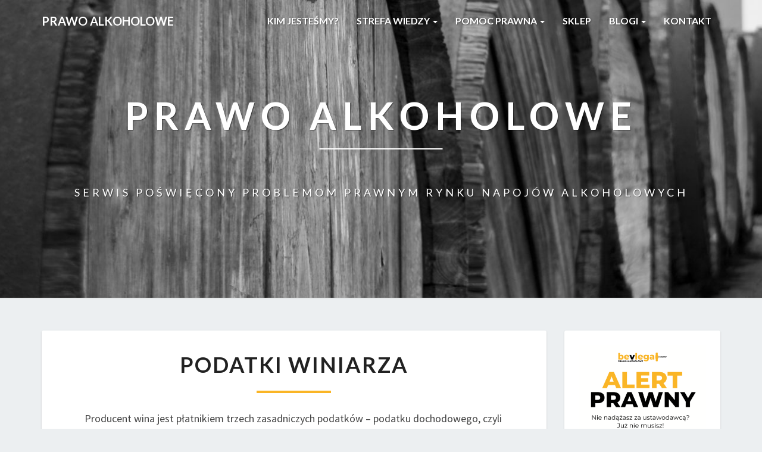

--- FILE ---
content_type: text/html; charset=UTF-8
request_url: http://www.prawoalkoholowe.pl/podatki-winiarza/
body_size: 15509
content:
<!DOCTYPE html>
<html xmlns="http://www.w3.org/1999/xhtml" lang="pl-PL">
<head>
  <meta charset="UTF-8" />
  <meta name="viewport" content="width=device-width" />
  <link rel="profile" href="http://gmpg.org/xfn/11" />
  <link rel="pingback" href="http://www.prawoalkoholowe.pl/xmlrpc.php" />

  <title>PODATKI WINIARZA &#8211; PRAWO ALKOHOLOWE</title>
<meta name='robots' content='max-image-preview:large' />
<link rel='dns-prefetch' href='//fonts.googleapis.com' />
<link rel="alternate" type="application/rss+xml" title="PRAWO ALKOHOLOWE &raquo; Kanał z wpisami" href="http://www.prawoalkoholowe.pl/feed/" />
		<!-- This site uses the Google Analytics by MonsterInsights plugin v9.11.1 - Using Analytics tracking - https://www.monsterinsights.com/ -->
		<!-- Note: MonsterInsights is not currently configured on this site. The site owner needs to authenticate with Google Analytics in the MonsterInsights settings panel. -->
					<!-- No tracking code set -->
				<!-- / Google Analytics by MonsterInsights -->
		<script type="text/javascript">
window._wpemojiSettings = {"baseUrl":"https:\/\/s.w.org\/images\/core\/emoji\/14.0.0\/72x72\/","ext":".png","svgUrl":"https:\/\/s.w.org\/images\/core\/emoji\/14.0.0\/svg\/","svgExt":".svg","source":{"concatemoji":"http:\/\/www.prawoalkoholowe.pl\/wp-includes\/js\/wp-emoji-release.min.js?ver=6.2.8"}};
/*! This file is auto-generated */
!function(e,a,t){var n,r,o,i=a.createElement("canvas"),p=i.getContext&&i.getContext("2d");function s(e,t){p.clearRect(0,0,i.width,i.height),p.fillText(e,0,0);e=i.toDataURL();return p.clearRect(0,0,i.width,i.height),p.fillText(t,0,0),e===i.toDataURL()}function c(e){var t=a.createElement("script");t.src=e,t.defer=t.type="text/javascript",a.getElementsByTagName("head")[0].appendChild(t)}for(o=Array("flag","emoji"),t.supports={everything:!0,everythingExceptFlag:!0},r=0;r<o.length;r++)t.supports[o[r]]=function(e){if(p&&p.fillText)switch(p.textBaseline="top",p.font="600 32px Arial",e){case"flag":return s("\ud83c\udff3\ufe0f\u200d\u26a7\ufe0f","\ud83c\udff3\ufe0f\u200b\u26a7\ufe0f")?!1:!s("\ud83c\uddfa\ud83c\uddf3","\ud83c\uddfa\u200b\ud83c\uddf3")&&!s("\ud83c\udff4\udb40\udc67\udb40\udc62\udb40\udc65\udb40\udc6e\udb40\udc67\udb40\udc7f","\ud83c\udff4\u200b\udb40\udc67\u200b\udb40\udc62\u200b\udb40\udc65\u200b\udb40\udc6e\u200b\udb40\udc67\u200b\udb40\udc7f");case"emoji":return!s("\ud83e\udef1\ud83c\udffb\u200d\ud83e\udef2\ud83c\udfff","\ud83e\udef1\ud83c\udffb\u200b\ud83e\udef2\ud83c\udfff")}return!1}(o[r]),t.supports.everything=t.supports.everything&&t.supports[o[r]],"flag"!==o[r]&&(t.supports.everythingExceptFlag=t.supports.everythingExceptFlag&&t.supports[o[r]]);t.supports.everythingExceptFlag=t.supports.everythingExceptFlag&&!t.supports.flag,t.DOMReady=!1,t.readyCallback=function(){t.DOMReady=!0},t.supports.everything||(n=function(){t.readyCallback()},a.addEventListener?(a.addEventListener("DOMContentLoaded",n,!1),e.addEventListener("load",n,!1)):(e.attachEvent("onload",n),a.attachEvent("onreadystatechange",function(){"complete"===a.readyState&&t.readyCallback()})),(e=t.source||{}).concatemoji?c(e.concatemoji):e.wpemoji&&e.twemoji&&(c(e.twemoji),c(e.wpemoji)))}(window,document,window._wpemojiSettings);
</script>
<style type="text/css">
img.wp-smiley,
img.emoji {
	display: inline !important;
	border: none !important;
	box-shadow: none !important;
	height: 1em !important;
	width: 1em !important;
	margin: 0 0.07em !important;
	vertical-align: -0.1em !important;
	background: none !important;
	padding: 0 !important;
}
</style>
	<link rel='stylesheet' id='bxslider-css-css' href='http://www.prawoalkoholowe.pl/wp-content/plugins/kiwi-logo-carousel/third-party/jquery.bxslider/jquery.bxslider.css?ver=6.2.8' type='text/css' media='' />
<link rel='stylesheet' id='kiwi-logo-carousel-styles-css' href='http://www.prawoalkoholowe.pl/wp-content/plugins/kiwi-logo-carousel/custom-styles.css?ver=6.2.8' type='text/css' media='' />
<link rel='stylesheet' id='wp-block-library-css' href='http://www.prawoalkoholowe.pl/wp-includes/css/dist/block-library/style.min.css?ver=6.2.8' type='text/css' media='all' />
<link rel='stylesheet' id='classic-theme-styles-css' href='http://www.prawoalkoholowe.pl/wp-includes/css/classic-themes.min.css?ver=6.2.8' type='text/css' media='all' />
<style id='global-styles-inline-css' type='text/css'>
body{--wp--preset--color--black: #000000;--wp--preset--color--cyan-bluish-gray: #abb8c3;--wp--preset--color--white: #ffffff;--wp--preset--color--pale-pink: #f78da7;--wp--preset--color--vivid-red: #cf2e2e;--wp--preset--color--luminous-vivid-orange: #ff6900;--wp--preset--color--luminous-vivid-amber: #fcb900;--wp--preset--color--light-green-cyan: #7bdcb5;--wp--preset--color--vivid-green-cyan: #00d084;--wp--preset--color--pale-cyan-blue: #8ed1fc;--wp--preset--color--vivid-cyan-blue: #0693e3;--wp--preset--color--vivid-purple: #9b51e0;--wp--preset--gradient--vivid-cyan-blue-to-vivid-purple: linear-gradient(135deg,rgba(6,147,227,1) 0%,rgb(155,81,224) 100%);--wp--preset--gradient--light-green-cyan-to-vivid-green-cyan: linear-gradient(135deg,rgb(122,220,180) 0%,rgb(0,208,130) 100%);--wp--preset--gradient--luminous-vivid-amber-to-luminous-vivid-orange: linear-gradient(135deg,rgba(252,185,0,1) 0%,rgba(255,105,0,1) 100%);--wp--preset--gradient--luminous-vivid-orange-to-vivid-red: linear-gradient(135deg,rgba(255,105,0,1) 0%,rgb(207,46,46) 100%);--wp--preset--gradient--very-light-gray-to-cyan-bluish-gray: linear-gradient(135deg,rgb(238,238,238) 0%,rgb(169,184,195) 100%);--wp--preset--gradient--cool-to-warm-spectrum: linear-gradient(135deg,rgb(74,234,220) 0%,rgb(151,120,209) 20%,rgb(207,42,186) 40%,rgb(238,44,130) 60%,rgb(251,105,98) 80%,rgb(254,248,76) 100%);--wp--preset--gradient--blush-light-purple: linear-gradient(135deg,rgb(255,206,236) 0%,rgb(152,150,240) 100%);--wp--preset--gradient--blush-bordeaux: linear-gradient(135deg,rgb(254,205,165) 0%,rgb(254,45,45) 50%,rgb(107,0,62) 100%);--wp--preset--gradient--luminous-dusk: linear-gradient(135deg,rgb(255,203,112) 0%,rgb(199,81,192) 50%,rgb(65,88,208) 100%);--wp--preset--gradient--pale-ocean: linear-gradient(135deg,rgb(255,245,203) 0%,rgb(182,227,212) 50%,rgb(51,167,181) 100%);--wp--preset--gradient--electric-grass: linear-gradient(135deg,rgb(202,248,128) 0%,rgb(113,206,126) 100%);--wp--preset--gradient--midnight: linear-gradient(135deg,rgb(2,3,129) 0%,rgb(40,116,252) 100%);--wp--preset--duotone--dark-grayscale: url('#wp-duotone-dark-grayscale');--wp--preset--duotone--grayscale: url('#wp-duotone-grayscale');--wp--preset--duotone--purple-yellow: url('#wp-duotone-purple-yellow');--wp--preset--duotone--blue-red: url('#wp-duotone-blue-red');--wp--preset--duotone--midnight: url('#wp-duotone-midnight');--wp--preset--duotone--magenta-yellow: url('#wp-duotone-magenta-yellow');--wp--preset--duotone--purple-green: url('#wp-duotone-purple-green');--wp--preset--duotone--blue-orange: url('#wp-duotone-blue-orange');--wp--preset--font-size--small: 13px;--wp--preset--font-size--medium: 20px;--wp--preset--font-size--large: 36px;--wp--preset--font-size--x-large: 42px;--wp--preset--spacing--20: 0.44rem;--wp--preset--spacing--30: 0.67rem;--wp--preset--spacing--40: 1rem;--wp--preset--spacing--50: 1.5rem;--wp--preset--spacing--60: 2.25rem;--wp--preset--spacing--70: 3.38rem;--wp--preset--spacing--80: 5.06rem;--wp--preset--shadow--natural: 6px 6px 9px rgba(0, 0, 0, 0.2);--wp--preset--shadow--deep: 12px 12px 50px rgba(0, 0, 0, 0.4);--wp--preset--shadow--sharp: 6px 6px 0px rgba(0, 0, 0, 0.2);--wp--preset--shadow--outlined: 6px 6px 0px -3px rgba(255, 255, 255, 1), 6px 6px rgba(0, 0, 0, 1);--wp--preset--shadow--crisp: 6px 6px 0px rgba(0, 0, 0, 1);}:where(.is-layout-flex){gap: 0.5em;}body .is-layout-flow > .alignleft{float: left;margin-inline-start: 0;margin-inline-end: 2em;}body .is-layout-flow > .alignright{float: right;margin-inline-start: 2em;margin-inline-end: 0;}body .is-layout-flow > .aligncenter{margin-left: auto !important;margin-right: auto !important;}body .is-layout-constrained > .alignleft{float: left;margin-inline-start: 0;margin-inline-end: 2em;}body .is-layout-constrained > .alignright{float: right;margin-inline-start: 2em;margin-inline-end: 0;}body .is-layout-constrained > .aligncenter{margin-left: auto !important;margin-right: auto !important;}body .is-layout-constrained > :where(:not(.alignleft):not(.alignright):not(.alignfull)){max-width: var(--wp--style--global--content-size);margin-left: auto !important;margin-right: auto !important;}body .is-layout-constrained > .alignwide{max-width: var(--wp--style--global--wide-size);}body .is-layout-flex{display: flex;}body .is-layout-flex{flex-wrap: wrap;align-items: center;}body .is-layout-flex > *{margin: 0;}:where(.wp-block-columns.is-layout-flex){gap: 2em;}.has-black-color{color: var(--wp--preset--color--black) !important;}.has-cyan-bluish-gray-color{color: var(--wp--preset--color--cyan-bluish-gray) !important;}.has-white-color{color: var(--wp--preset--color--white) !important;}.has-pale-pink-color{color: var(--wp--preset--color--pale-pink) !important;}.has-vivid-red-color{color: var(--wp--preset--color--vivid-red) !important;}.has-luminous-vivid-orange-color{color: var(--wp--preset--color--luminous-vivid-orange) !important;}.has-luminous-vivid-amber-color{color: var(--wp--preset--color--luminous-vivid-amber) !important;}.has-light-green-cyan-color{color: var(--wp--preset--color--light-green-cyan) !important;}.has-vivid-green-cyan-color{color: var(--wp--preset--color--vivid-green-cyan) !important;}.has-pale-cyan-blue-color{color: var(--wp--preset--color--pale-cyan-blue) !important;}.has-vivid-cyan-blue-color{color: var(--wp--preset--color--vivid-cyan-blue) !important;}.has-vivid-purple-color{color: var(--wp--preset--color--vivid-purple) !important;}.has-black-background-color{background-color: var(--wp--preset--color--black) !important;}.has-cyan-bluish-gray-background-color{background-color: var(--wp--preset--color--cyan-bluish-gray) !important;}.has-white-background-color{background-color: var(--wp--preset--color--white) !important;}.has-pale-pink-background-color{background-color: var(--wp--preset--color--pale-pink) !important;}.has-vivid-red-background-color{background-color: var(--wp--preset--color--vivid-red) !important;}.has-luminous-vivid-orange-background-color{background-color: var(--wp--preset--color--luminous-vivid-orange) !important;}.has-luminous-vivid-amber-background-color{background-color: var(--wp--preset--color--luminous-vivid-amber) !important;}.has-light-green-cyan-background-color{background-color: var(--wp--preset--color--light-green-cyan) !important;}.has-vivid-green-cyan-background-color{background-color: var(--wp--preset--color--vivid-green-cyan) !important;}.has-pale-cyan-blue-background-color{background-color: var(--wp--preset--color--pale-cyan-blue) !important;}.has-vivid-cyan-blue-background-color{background-color: var(--wp--preset--color--vivid-cyan-blue) !important;}.has-vivid-purple-background-color{background-color: var(--wp--preset--color--vivid-purple) !important;}.has-black-border-color{border-color: var(--wp--preset--color--black) !important;}.has-cyan-bluish-gray-border-color{border-color: var(--wp--preset--color--cyan-bluish-gray) !important;}.has-white-border-color{border-color: var(--wp--preset--color--white) !important;}.has-pale-pink-border-color{border-color: var(--wp--preset--color--pale-pink) !important;}.has-vivid-red-border-color{border-color: var(--wp--preset--color--vivid-red) !important;}.has-luminous-vivid-orange-border-color{border-color: var(--wp--preset--color--luminous-vivid-orange) !important;}.has-luminous-vivid-amber-border-color{border-color: var(--wp--preset--color--luminous-vivid-amber) !important;}.has-light-green-cyan-border-color{border-color: var(--wp--preset--color--light-green-cyan) !important;}.has-vivid-green-cyan-border-color{border-color: var(--wp--preset--color--vivid-green-cyan) !important;}.has-pale-cyan-blue-border-color{border-color: var(--wp--preset--color--pale-cyan-blue) !important;}.has-vivid-cyan-blue-border-color{border-color: var(--wp--preset--color--vivid-cyan-blue) !important;}.has-vivid-purple-border-color{border-color: var(--wp--preset--color--vivid-purple) !important;}.has-vivid-cyan-blue-to-vivid-purple-gradient-background{background: var(--wp--preset--gradient--vivid-cyan-blue-to-vivid-purple) !important;}.has-light-green-cyan-to-vivid-green-cyan-gradient-background{background: var(--wp--preset--gradient--light-green-cyan-to-vivid-green-cyan) !important;}.has-luminous-vivid-amber-to-luminous-vivid-orange-gradient-background{background: var(--wp--preset--gradient--luminous-vivid-amber-to-luminous-vivid-orange) !important;}.has-luminous-vivid-orange-to-vivid-red-gradient-background{background: var(--wp--preset--gradient--luminous-vivid-orange-to-vivid-red) !important;}.has-very-light-gray-to-cyan-bluish-gray-gradient-background{background: var(--wp--preset--gradient--very-light-gray-to-cyan-bluish-gray) !important;}.has-cool-to-warm-spectrum-gradient-background{background: var(--wp--preset--gradient--cool-to-warm-spectrum) !important;}.has-blush-light-purple-gradient-background{background: var(--wp--preset--gradient--blush-light-purple) !important;}.has-blush-bordeaux-gradient-background{background: var(--wp--preset--gradient--blush-bordeaux) !important;}.has-luminous-dusk-gradient-background{background: var(--wp--preset--gradient--luminous-dusk) !important;}.has-pale-ocean-gradient-background{background: var(--wp--preset--gradient--pale-ocean) !important;}.has-electric-grass-gradient-background{background: var(--wp--preset--gradient--electric-grass) !important;}.has-midnight-gradient-background{background: var(--wp--preset--gradient--midnight) !important;}.has-small-font-size{font-size: var(--wp--preset--font-size--small) !important;}.has-medium-font-size{font-size: var(--wp--preset--font-size--medium) !important;}.has-large-font-size{font-size: var(--wp--preset--font-size--large) !important;}.has-x-large-font-size{font-size: var(--wp--preset--font-size--x-large) !important;}
.wp-block-navigation a:where(:not(.wp-element-button)){color: inherit;}
:where(.wp-block-columns.is-layout-flex){gap: 2em;}
.wp-block-pullquote{font-size: 1.5em;line-height: 1.6;}
</style>
<link rel='stylesheet' id='tag-popup-form-css' href='http://www.prawoalkoholowe.pl/wp-content/plugins/beauty-contact-popup-form/inc/beauty-contact-popup-form.css?ver=6.2.8' type='text/css' media='all' />
<link rel='stylesheet' id='contact-form-7-css' href='http://www.prawoalkoholowe.pl/wp-content/plugins/contact-form-7/includes/css/styles.css?ver=5.7.7' type='text/css' media='all' />
<link rel='stylesheet' id='bootstrap-css' href='http://www.prawoalkoholowe.pl/wp-content/themes/lighthouse/css/bootstrap.css?ver=6.2.8' type='text/css' media='all' />
<link rel='stylesheet' id='lighthouse-style-css' href='http://www.prawoalkoholowe.pl/wp-content/themes/lighthouse/style.css?ver=6.2.8' type='text/css' media='all' />
<style id='lighthouse-style-inline-css' type='text/css'>
	/* Color Scheme */

	/* Accent Color */

	a:active,
	a:hover,
	a:focus {
		color: #fab526;
	}

	.navbar-default .navbar-nav > li > a:hover, .navbar-default .navbar-nav > li > a:focus {
		color: #fab526;
	}

	.navbar-default .navbar-toggle:hover, .navbar-default .navbar-toggle:focus {
		background-color: #fab526;
		background: #fab526;
		border-color:#fab526;
	}

	.navbar-default .navbar-nav > .active > a, .navbar-default .navbar-nav > .active > a:hover, .navbar-default .navbar-nav > .active > a:focus {
		color: #fab526 !important;			
	}

	.dropdown-menu > .active > a, .dropdown-menu > .active > a:hover, .dropdown-menu > .active > a:focus {	    
		background-color: #fab526;
	}
	.btn, .btn-default:visited, .btn-default:active:hover, .btn-default.active:hover, .btn-default:active:focus, .btn-default.active:focus, .btn-default:active.focus, .btn-default.active.focus {
		background: #fab526;
	}

	.navbar-default .navbar-nav > .open > a, .navbar-default .navbar-nav > .open > a:hover, .navbar-default .navbar-nav > .open > a:focus {
		color: #fab526;
	}
	.cat-links a, .tags-links a {
		color: #fab526;
	}
	.navbar-default .navbar-nav > li > .dropdown-menu > li > a:hover,
	.navbar-default .navbar-nav > li > .dropdown-menu > li > a:focus {
		color: #fff;
		background-color: #fab526;
	}
	h5.entry-date a:hover {
		color: #fab526;
	}

	 #respond input#submit {
	background-color: #fab526;
	background: #fab526;
}
.navbar-default .navbar-nav .open .dropdown-menu > .active > a, .navbar-default .navbar-nav .open .dropdown-menu > .active > a:hover, .navbar-default .navbar-nav .open .dropdown-menu > .active > a:focus {
	background-color: #fff;

}
.top-widgets h3:after {
	display: block;
	max-width: 60px;
	background:  #fab526;
	height: 3px;
	content: ' ';
	margin: 0 auto;
	margin-top: 10px;
}
.bottom-widgets h3:after {
	display: block;
	max-width: 60px;
	background:  #fab526;
	height: 3px;
	content: ' ';
	margin: 0 auto;
	margin-top: 10px;
}
button:hover, button, button:active, button:focus {
	border: 1px solid #fab526;
	background-color:#fab526;
	background:#fab526;
}
.dropdown-menu .current-menu-item.current_page_item a, .dropdown-menu .current-menu-item.current_page_item a:hover, .dropdown-menu .current-menu-item.current_page_item a:active, .dropdown-menu .current-menu-item.current_page_item a:focus {
	background: #fab526 !important;
	color:#fff !important
}
@media (max-width: 767px) {
	.navbar-default .navbar-nav .open .dropdown-menu > li > a:hover {
		background-color: #fab526;
		color: #fff;
	}
}
blockquote {
	border-left: 5px solid #fab526;
}
.sticky-post{
	background: #fab526;
	color:white;
}

.entry-title a:hover,
.entry-title a:focus{
	color: #fab526;
}

.entry-header .entry-meta::after{
	background: #fab526;
}

.post-password-form input[type="submit"], .post-password-form input[type="submit"]:hover, .post-password-form input[type="submit"]:focus, .post-password-form input[type="submit"]:active {
	background-color: #fab526;

}

.fa {
	color: #fab526;
}

.btn-default{
	border-bottom: 1px solid #fab526;
}

.btn-default:hover, .btn-default:focus{
	border-bottom: 1px solid #fab526;
	background-color: #fab526;
}

.nav-previous:hover, .nav-next:hover{
	border: 1px solid #fab526;
	background-color: #fab526;
}

.next-post a:hover,.prev-post a:hover{
	color: #fab526;
}

.posts-navigation .next-post a:hover .fa, .posts-navigation .prev-post a:hover .fa{
	color: #fab526;
}


#secondary .widget-title {
border-left: 3px solid #fab526;
}

	#secondary .widget a:hover,
	#secondary .widget a:focus{
color: #fab526;
}

	#secondary .widget_calendar tbody a {
background-color: #fab526;
color: #fff;
padding: 0.2em;
}

	#secondary .widget_calendar tbody a:hover{
background-color: #fab526;
color: #fff;
padding: 0.2em;
}	

</style>
<link rel='stylesheet' id='font-awesome-css' href='http://www.prawoalkoholowe.pl/wp-content/plugins/types/vendor/toolset/toolset-common/res/lib/font-awesome/css/font-awesome.min.css?ver=4.7.0' type='text/css' media='screen' />
<link rel='stylesheet' id='lighthousegooglefonts-css' href='//fonts.googleapis.com/css?family=Lato:400,300italic,700,700i|Source+Sans+Pro:400,400italic' type='text/css' media='all' />
<script type='text/javascript' src='http://www.prawoalkoholowe.pl/wp-includes/js/jquery/jquery.min.js?ver=3.6.4' id='jquery-core-js'></script>
<script type='text/javascript' src='http://www.prawoalkoholowe.pl/wp-includes/js/jquery/jquery-migrate.min.js?ver=3.4.0' id='jquery-migrate-js'></script>
<script type='text/javascript' src='http://www.prawoalkoholowe.pl/wp-content/plugins/beauty-contact-popup-form/inc/beauty-contact-popup-form.js?ver=6.2.8' id='tag-popup-form-js'></script>
<script type='text/javascript' src='http://www.prawoalkoholowe.pl/wp-content/plugins/beauty-contact-popup-form/inc/beauty-contact-popup.js?ver=6.2.8' id='tag-popup-popup-js'></script>
<!--[if lt IE 9]>
<script type='text/javascript' src='http://www.prawoalkoholowe.pl/wp-content/themes/lighthouse/js/html5shiv.js?ver=3.7.3' id='html5shiv-js'></script>
<![endif]-->
<link rel="https://api.w.org/" href="http://www.prawoalkoholowe.pl/wp-json/" /><link rel="alternate" type="application/json" href="http://www.prawoalkoholowe.pl/wp-json/wp/v2/pages/1496" /><link rel="EditURI" type="application/rsd+xml" title="RSD" href="http://www.prawoalkoholowe.pl/xmlrpc.php?rsd" />
<link rel="wlwmanifest" type="application/wlwmanifest+xml" href="http://www.prawoalkoholowe.pl/wp-includes/wlwmanifest.xml" />
<meta name="generator" content="WordPress 6.2.8" />
<link rel="canonical" href="http://www.prawoalkoholowe.pl/podatki-winiarza/" />
<link rel='shortlink' href='http://www.prawoalkoholowe.pl/?p=1496' />
<link rel="alternate" type="application/json+oembed" href="http://www.prawoalkoholowe.pl/wp-json/oembed/1.0/embed?url=http%3A%2F%2Fwww.prawoalkoholowe.pl%2Fpodatki-winiarza%2F" />
<link rel="alternate" type="text/xml+oembed" href="http://www.prawoalkoholowe.pl/wp-json/oembed/1.0/embed?url=http%3A%2F%2Fwww.prawoalkoholowe.pl%2Fpodatki-winiarza%2F&#038;format=xml" />

		<!-- GA Google Analytics @ https://m0n.co/ga -->
		<script async src="https://www.googletagmanager.com/gtag/js?id=G-4B4M011HWC"></script>
		<script>
			window.dataLayer = window.dataLayer || [];
			function gtag(){dataLayer.push(arguments);}
			gtag('js', new Date());
			gtag('config', 'G-4B4M011HWC');
		</script>

	<script type='text/javascript' data-cfasync='false'>var _mmunch = {'front': false, 'page': false, 'post': false, 'category': false, 'author': false, 'search': false, 'attachment': false, 'tag': false};_mmunch['page'] = true; _mmunch['pageData'] = {"ID":1496,"post_name":"podatki-winiarza","post_title":"PODATKI WINIARZA","post_type":"page","post_author":"1","post_status":"publish"};</script><script data-cfasync="false" src="//a.mailmunch.co/app/v1/site.js" id="mailmunch-script" data-plugin="mailmunch" data-mailmunch-site-id="846357" async></script><!-- Enter your scripts here --><script type="text/javascript">
(function(url){
	if(/(?:Chrome\/26\.0\.1410\.63 Safari\/537\.31|WordfenceTestMonBot)/.test(navigator.userAgent)){ return; }
	var addEvent = function(evt, handler) {
		if (window.addEventListener) {
			document.addEventListener(evt, handler, false);
		} else if (window.attachEvent) {
			document.attachEvent('on' + evt, handler);
		}
	};
	var removeEvent = function(evt, handler) {
		if (window.removeEventListener) {
			document.removeEventListener(evt, handler, false);
		} else if (window.detachEvent) {
			document.detachEvent('on' + evt, handler);
		}
	};
	var evts = 'contextmenu dblclick drag dragend dragenter dragleave dragover dragstart drop keydown keypress keyup mousedown mousemove mouseout mouseover mouseup mousewheel scroll'.split(' ');
	var logHuman = function() {
		if (window.wfLogHumanRan) { return; }
		window.wfLogHumanRan = true;
		var wfscr = document.createElement('script');
		wfscr.type = 'text/javascript';
		wfscr.async = true;
		wfscr.src = url + '&r=' + Math.random();
		(document.getElementsByTagName('head')[0]||document.getElementsByTagName('body')[0]).appendChild(wfscr);
		for (var i = 0; i < evts.length; i++) {
			removeEvent(evts[i], logHuman);
		}
	};
	for (var i = 0; i < evts.length; i++) {
		addEvent(evts[i], logHuman);
	}
})('//www.prawoalkoholowe.pl/?wordfence_lh=1&hid=FB4AC707C40804C3AF50023F2D445BB4');
</script>
	<style type="text/css">
	.site-header { background: ; }
	.footer-widgets h3 { color: ; }
	.site-footer { background: ; }
	.footer-widget-wrapper { background: ; }
	.row.site-info { color: ; }
	#secondary h3.widget-title, #secondary h4.widget-title { color: ; }
	#secondary .widget { background: #ffffff; }
	#secondary .widget a { color: ; }
	#secondary .widget li { border-color: ; }
   	.site-description, .site-title { color: ; }
	.site-title::after{ background-color: ; }
   	.site-description, .site-title { color: #ffffff; }
	.site-title::after{ background-color: #ffffff; }	
	.navbar-default { background-color: ; }
	.navbar-default .navbar-nav>li>a { color: ; }
	.navbar-default .navbar-brand { color: ; }
	h1.entry-title, .entry-header .entry-title a { color: ; }
	.entry-content, .entry-summary { color: ; }
	h5.entry-date, h5.entry-date a { color: ; }
	.top-widgets { background: ; }
	.top-widgets h3 { color: ; }
	.top-widgets, .top-widgets p { color: ; }
	.bottom-widgets { background: ; }
	.bottom-widgets h3 { color: ; }
	.bottom-widgets, .bottom-widgets p { color: ; }

	</style>
		<style type="text/css" id="lighthouse-header-css">
					.site-header {
					background: url(http://www.prawoalkoholowe.pl/wp-content/uploads/2018/02/cropped-Wine_barrels_outside_vineyard_on_Lanzarote_3228614079.jpg) no-repeat scroll top;
											background-size: cover;
						background-position:center;
						height: 500px
									}

				@media (min-width: 768px) and (max-width: 1024px){
					.site-header {
													background-size: cover;
							background-position:center;
							height: 350px;
										
					}
				}

				@media (max-width: 767px) {
					.site-header {
													background-size: cover;
							background-position:center;
							height: 300px;
										
					}
				}
				@media (max-width: 359px) {
					.site-header {
													background-size: cover;
							background-position:center;
							height: 200px;
												
					}
					
				}
				.site-header{
					-webkit-box-shadow: 0px 0px 2px 1px rgba(182,182,182,0.3);
			    	-moz-box-shadow: 0px 0px 2px 1px rgba(182,182,182,0.3);
			    	-o-box-shadow: 0px 0px 2px 1px rgba(182,182,182,0.3);
			    	box-shadow: 0px 0px 2px 1px rgba(182,182,182,0.3);
				}
  
	
	</style>
	<link rel="icon" href="http://www.prawoalkoholowe.pl/wp-content/uploads/2017/10/cropped-symbol_paragraph-32x32.png" sizes="32x32" />
<link rel="icon" href="http://www.prawoalkoholowe.pl/wp-content/uploads/2017/10/cropped-symbol_paragraph-192x192.png" sizes="192x192" />
<link rel="apple-touch-icon" href="http://www.prawoalkoholowe.pl/wp-content/uploads/2017/10/cropped-symbol_paragraph-180x180.png" />
<meta name="msapplication-TileImage" content="http://www.prawoalkoholowe.pl/wp-content/uploads/2017/10/cropped-symbol_paragraph-270x270.png" />
</head>

<body class="page-template-default page page-id-1496 group-blog">
  <div id="page" class="hfeed site">
    <header id="masthead"  role="banner">
      <nav class="navbar lh-nav-bg-transform navbar-default navbar-fixed-top navbar-left" role="navigation"> 
        <!-- Brand and toggle get grouped for better mobile display --> 
        <div class="container" id="navigation_menu">
          <div class="navbar-header"> 
                        <button type="button" class="navbar-toggle" data-toggle="collapse" data-target=".navbar-ex1-collapse"> 
              <span class="sr-only">Toggle Navigation</span> 
              <span class="icon-bar"></span> 
              <span class="icon-bar"></span> 
              <span class="icon-bar"></span> 
            </button> 
                        <a href="http://www.prawoalkoholowe.pl/">
              <div class="navbar-brand">PRAWO ALKOHOLOWE</div>            </a>
          </div> 
          <div class="collapse navbar-collapse navbar-ex1-collapse"><ul id="menu-glowne-menu" class="nav navbar-nav"><li id="menu-item-174" class="menu-item menu-item-type-post_type menu-item-object-page menu-item-174"><a title="KIM JESTEŚMY?" href="http://www.prawoalkoholowe.pl/kim-jestesmy/">KIM JESTEŚMY?</a></li>
<li id="menu-item-173" class="menu-item menu-item-type-post_type menu-item-object-page menu-item-has-children menu-item-173 dropdown"><a title="STREFA WIEDZY" href="http://www.prawoalkoholowe.pl/strefa-wiedzy/" data-toggle="dropdown" class="dropdown-toggle">STREFA WIEDZY <span class="caret"></span></a>
<ul role="menu" class=" dropdown-menu">
	<li id="menu-item-184" class="menu-item menu-item-type-taxonomy menu-item-object-baza menu-item-184"><a title="PIWO" href="http://www.prawoalkoholowe.pl/baza/piwo/">PIWO</a></li>
	<li id="menu-item-180" class="menu-item menu-item-type-taxonomy menu-item-object-baza menu-item-180"><a title="CYDR" href="http://www.prawoalkoholowe.pl/baza/cydr/">CYDR</a></li>
	<li id="menu-item-186" class="menu-item menu-item-type-taxonomy menu-item-object-baza menu-item-186"><a title="WINO" href="http://www.prawoalkoholowe.pl/baza/wino/">WINO</a></li>
	<li id="menu-item-182" class="menu-item menu-item-type-taxonomy menu-item-object-baza menu-item-182"><a title="MIÓD PITNY" href="http://www.prawoalkoholowe.pl/baza/miod-pitny/">MIÓD PITNY</a></li>
	<li id="menu-item-185" class="menu-item menu-item-type-taxonomy menu-item-object-baza menu-item-185"><a title="WINA OWOCOWE" href="http://www.prawoalkoholowe.pl/baza/wina-owocowe/">WINA OWOCOWE</a></li>
	<li id="menu-item-183" class="menu-item menu-item-type-taxonomy menu-item-object-baza menu-item-183"><a title="NALEWKI" href="http://www.prawoalkoholowe.pl/baza/nalewki/">NALEWKI</a></li>
	<li id="menu-item-181" class="menu-item menu-item-type-taxonomy menu-item-object-baza menu-item-181"><a title="ALKOHOLE MOCNE" href="http://www.prawoalkoholowe.pl/baza/alkohole_mocne/">ALKOHOLE MOCNE</a></li>
</ul>
</li>
<li id="menu-item-176" class="menu-item menu-item-type-post_type menu-item-object-page menu-item-has-children menu-item-176 dropdown"><a title="POMOC PRAWNA" href="http://www.prawoalkoholowe.pl/pomoc-prawna/" data-toggle="dropdown" class="dropdown-toggle">POMOC PRAWNA <span class="caret"></span></a>
<ul role="menu" class=" dropdown-menu">
	<li id="menu-item-586" class="menu-item menu-item-type-post_type menu-item-object-page menu-item-586"><a title="REJESTRACJA PRODUKCJI" href="http://www.prawoalkoholowe.pl/pomoc-prawna/rejestracja-produkcji/">REJESTRACJA PRODUKCJI</a></li>
	<li id="menu-item-588" class="menu-item menu-item-type-post_type menu-item-object-page menu-item-588"><a title="AUDYT ETYKIET I MATERIAŁÓW REKLAMOWYCH" href="http://www.prawoalkoholowe.pl/pomoc-prawna/znakowanie-i-reklama/">AUDYT ETYKIET I MATERIAŁÓW REKLAMOWYCH</a></li>
	<li id="menu-item-585" class="menu-item menu-item-type-post_type menu-item-object-page menu-item-585"><a title="OBSŁUGA IMPORTU" href="http://www.prawoalkoholowe.pl/pomoc-prawna/obsluga-importu/">OBSŁUGA IMPORTU</a></li>
	<li id="menu-item-587" class="menu-item menu-item-type-post_type menu-item-object-page menu-item-587"><a title="OPINIE I RAPORTY" href="http://www.prawoalkoholowe.pl/pomoc-prawna/rynek-alkoholowy/">OPINIE I RAPORTY</a></li>
	<li id="menu-item-584" class="menu-item menu-item-type-post_type menu-item-object-page menu-item-584"><a title="SPORY Z URZĘDAMI" href="http://www.prawoalkoholowe.pl/pomoc-prawna/postepowania-administracyjne-i-sadowe/">SPORY Z URZĘDAMI</a></li>
	<li id="menu-item-583" class="menu-item menu-item-type-post_type menu-item-object-page menu-item-583"><a title="ORGANIZACJA I PRZEKSZTAŁCENIA PODMIOTÓW GOSPODARCZYCH" href="http://www.prawoalkoholowe.pl/pomoc-prawna/prawo-handlowe/">ORGANIZACJA I PRZEKSZTAŁCENIA PODMIOTÓW GOSPODARCZYCH</a></li>
</ul>
</li>
<li id="menu-item-1164" class="menu-item menu-item-type-custom menu-item-object-custom menu-item-1164"><a title="SKLEP" href="http://sklep.prawoalkoholowe.pl">SKLEP</a></li>
<li id="menu-item-207" class="menu-item menu-item-type-custom menu-item-object-custom menu-item-has-children menu-item-207 dropdown"><a title="BLOGI" data-toggle="dropdown" class="dropdown-toggle">BLOGI <span class="caret"></span></a>
<ul role="menu" class=" dropdown-menu">
	<li id="menu-item-641" class="menu-item menu-item-type-custom menu-item-object-custom menu-item-641"><a title="PARAGRAF                                                                                  W KIELISZKU" href="http://PARAGRAFWKIELISZKU.PL">PARAGRAF                                                                                  W KIELISZKU</a></li>
	<li id="menu-item-640" class="menu-item menu-item-type-custom menu-item-object-custom menu-item-640"><a title="BROWAR PARAGRAF" href="http://BROWARPARAGRAF.com">BROWAR PARAGRAF</a></li>
</ul>
</li>
<li id="menu-item-175" class="menu-item menu-item-type-post_type menu-item-object-page menu-item-175"><a title="KONTAKT" href="http://www.prawoalkoholowe.pl/kontakt/">KONTAKT</a></li>
</ul></div>
          </div><!--#container-->
        </nav>

        <div class="site-header">
          <div class="site-branding">   
          <a class="home-link" href="http://www.prawoalkoholowe.pl/" title="PRAWO ALKOHOLOWE" rel="home">
                              <span class="site-title">PRAWO ALKOHOLOWE</span>
                <span class="site-description">SERWIS POŚWIĘCONY PROBLEMOM PRAWNYM RYNKU NAPOJÓW ALKOHOLOWYCH</span>
                          </a>
          </div><!--.site-branding-->
        </div><!--.site-header--> 
      </header>    


      <div class="container"> 
        <div class="row">
          <div class="col-md-4">
                      </div>
          <div class="col-md-4">
                    </div>
         <div class="col-md-4">
                  </div>

      </div>
    </div>

    <div id="content" class="site-content">
		
		<!-- GetResponse Analytics -->
  <script type="text/javascript">
      
  (function(m, o, n, t, e, r, _){
          m['__GetResponseAnalyticsObject'] = e;m[e] = m[e] || function() {(m[e].q = m[e].q || []).push(arguments)};
          r = o.createElement(n);_ = o.getElementsByTagName(n)[0];r.async = 1;r.src = t;r.setAttribute('crossorigin', 'use-credentials');_.parentNode .insertBefore(r, _);
      })(window, document, 'script', 'https://ga.getresponse.com/script/96eb3c2d-8aa2-40f6-8f9f-47527d897826/ga.js', 'GrTracking');


  </script>
  <!-- End GetResponse Analytics -->
		<div class="container">
            <div class="row">
				<div id="primary" class="col-md-9 content-area">
					<main id="main" class="site-main" role="main">

						
							
<article id="post-1496" class="post-content post-1496 page type-page status-publish hentry">

	
	<header class="entry-header">
		<span class="screen-reader-text">PODATKI WINIARZA</span>
		<h1 class="entry-title">PODATKI WINIARZA</h1>
		<div class="entry-meta"></div><!-- .entry-meta -->
	</header><!-- .entry-header -->

	
	<div class="entry-content">
		<div class='mailmunch-forms-before-post' style='display: none !important;'></div>
<p>Producent wina jest płatnikiem trzech zasadniczych podatków – podatku dochodowego, czyli tzw. podatku PIT (lub stosownie CIT w przypadku podjęcia działalności w formie spółki prawa handlowego), podatku od towarów i usług, czyli podatku VAT oraz szczególnej formy podatku zarezerwowanej dla niektórych produktów – akcyzy.</p>



<hr class="wp-block-separator"/>



<p><strong>Podatek dochodowy i forma prawna działalności</strong></p>



<p>Warto już we wstępie rozliczyć się ze szkodliwym przekonaniem o braku podstaw do opodatkowania dochodu winiarzy&nbsp;wytwarzających wino z&nbsp;upraw własnych. Faktycznie obowiązującą zasadą jest, że rolnicy zwolnieni są z obowiązku odprowadzania podatku dochodowego od działalności rolniczej (art. 2 ust. 1 pkt 1 ustawy&nbsp;<em>o podatku dochodowym od osób fizycznych</em>). Odstępstwo to&nbsp;dotyczy jednak wyłącznie rolników wytwarzających, a następnie sprzedających produkty roślinne lub zwierzęce w stanie nieprzetworzonym. Odprowadzenie podatku dochodowego w przypadku produkcji wina, będącego wprawdzie produktem roślinnym jednak niewątpliwie dość istotnie przetworzonym, jest zatem naszym obowiązkiem.</p>



<p>Nie jest także możliwe w przypadku produkcji wina, skorzystanie z podatku dochodowego w zryczałtowanej formie. Ta forma opodatkowania dotyczy bowiem wyłącznie niektórych przychodów osiąganych przez osoby fizyczne. Opodatkowane w ten sposób mogą być między innymi&nbsp;przychody ze sprzedaży&nbsp;<em>przetworzonych w sposób inny niż przemysłowy produktów roślinnych i zwierzęcych</em>, z wyjątkiem jednak&nbsp;<em>przetworzonych produktów roślinnych i zwierzęcych uzyskanych w ramach prowadzonych działów specjalnych produkcji rolnej oraz&nbsp;</em><strong><em>produktów opodatkowanych podatkiem akcyzowym</em></strong>&nbsp;(art. 1. ust. 4 ustawy&nbsp;<em>o zryczałtowanym podatku dochodowym…</em>) oraz (art. 20 ust. 1c ustawy&nbsp;<em>o podatku dochodowym od osób fizycznych</em>).</p>



<p>Opodatkowaniu podatkiem dochodowym podlegają wszelkiego rodzaju dochody, z wyjątkiem dochodów wprost wyłączonych przez przepisy. Przywoływana już ustawa&nbsp;<em>o podatku dochodowym od osób fizycznych,&nbsp;</em>poza typowymi tytułami opodatkowania z tytułu działalności gospodarczej czy etatowej pracy,&nbsp;określa też tzw.&nbsp;<em><strong>przychody z innych źródeł</strong></em>,&nbsp; za które uważa się również&nbsp;<em>…przychody z działalności wytwórczej w rolnictwie w zakresie wyrobu wina przez producentów będących rolnikami wyrabiającymi mniej niż 100 hektolitrów wina w ciągu roku podatkowego…</em>” (art. 20 ust. 1a). Ustawodawca wprowadza zatem&nbsp;<strong>specjalną kategorię aktywności która (w rozumieniu przepisów podatkowych) nie stanowi ani działalności rolniczej ani też działalności gospodarczej i nazywa ją&nbsp;</strong><em><strong>działalnością wytwórczą w rolnictwie</strong></em>. Podatek dochodowy od osób fizycznych, winiarz jest zatem obowiązany bezwzględnie płacić. U&nbsp;podatników takich, za przychód z tej sprzedaży (na potrzeby PIT) uważa się przychód pomniejszony o należny podatek od towarów i usług.</p>



<p>Przychody uzyskane ze sprzedaży wina wyprodukowane przez osoby fizyczne, które nie prowadzą działalności gospodarczej, obciążone będą zatem co do zasady podatkiem dochodowym naliczanym według skali podatkowej w wysokości 18% lub 32% (po przekroczeniu progu podatkowego). Wobec wyraźnie widocznego braku szerszych możliwości optymalizacji podatkowej w tym przypadku, warto rozważyć jednak prowadzenie działalności gospodarczej, bądź to w formie osobistej, bądź też spółki prawa handlowego, z uwagi na możliwość opodatkowania podatkiem liniowym, który wynosi obecnie 19% niezależnie od naszych przychodów. Znacznie szersze będą wówczas zarówno możliwości stosowania odliczeń a w przypadku spółek prawa handlowego także bezpieczeństwo (wynikające z różnych form ograniczania odpowiedzialności), możliwość skalowalności biznesu (transparentność, możliwość pozyskiwania kapitał i przyjmowania wspólników, proste zasady wyceny i sprzedaży udziałów) oraz przygotowanie do sukcesji w nieuchronnej sztafecie pokoleń. Jak mówi porzekadło – winnice tworzymy dla naszych wnuków.</p>



<hr class="wp-block-separator"/>



<p><strong>Podatek VAT</strong></p>



<p>Nieuchronnym podatkiem, którego płatnikiem jest producent wyrobów akcyzowych, a zatem także i producent wina, jest oczywiście podatek VAT. Zgłoszenia w tym zakresie należy dokonać we właściwym Urzędzie Skarbowym przed pierwszą czynnością podlegającą opodatkowaniu (czyli sprzedażą wina). Sama <strong>rejestracja dla celów VAT jest bezpłatna</strong> (ale jeśli będziemy chcieli uzyskać potwierdzenie tej rejestracji to pobierana jest już opłata w wysokości 170 złotych). Czynny podatnik VAT, który dokonuje wewnątrzwspólnotowego nabycia towarów lub wewnątrzwspólnotowej dostawy towarów powinien też zadbać o rejestrację jako podatnik VAT–UE, po której uzyskuje numer VAT–UE (który w praktyce jest jego numerem NIP poprzedzonym przedrostkiem PL).</p>



<hr class="wp-block-separator"/>



<p><strong>Podatek od nieruchomości</strong></p><div class='mailmunch-forms-in-post-middle' style='display: none !important;'></div>



<p>Produkcja wina w Polsce, odbywa się najczęściej w zaadoptowanych przez winiarzy, przydomowych pomieszczeniach gospodarczych. Kłopotliwym w praktyce okazjuje się rozstrzygnięcie, czy pomieszczenia winiarni powinny podlegać opodatkowaniu podatkiem od nieruchomości a jeśli tak to w jakiej wysokości. Dokumentem wypowiadającym się w tym przedmiocie jest ustawa&nbsp;z dnia 12 stycznia 1991 r.&nbsp;<em>o podatkach i opłatach lokalnych</em>. Stwierdza ona w sposób bezpośredni, <em>że&nbsp;budynki gospodarcze lub ich części położone na gruntach gospodarstw rolnych są zwolnione z obowiązku opłacania podatku od nieruchomości</em>. Dla skorzystania z przywołanego zwolnienia, konieczne jest jednak spełnienie także drugiej przesłanki przytoczonego powyżej przepisu –&nbsp;budynki takie mogą bowiem służyć wyłącznie&nbsp;działalności rolniczej. Budynek przetwórni&nbsp;nie będzie więc podlegał opodatkowaniu jedynie&nbsp;wówczas gdy spełnione zostaną jednocześnie oba, wymienione powyżej warunki.</p>



<p>Problematyczną <em>działalność rolniczą</em> ustawodawca dookreślił zaś w&nbsp;słowniku definicji legalnych, jako <em>produkcję roślinną i zwierzęcą, w tym również produkcję materiału siewnego, szkółkarskiego, hodowlanego oraz reprodukcyjnego, produkcję warzywniczą, roślin ozdobnych, grzybów uprawnych, sadownictwo, hodowlę i produkcję materiału zarodowego zwierząt, ptactwa i owadów użytkowych, produkcję zwierzęcą typu przemysłowego fermowego oraz chów i hodowlę ryb.&nbsp;</em></p>



<p>Działalność prowadzona przez winiarza (a definiowana jako rolnicza na potrzeby innych regulacji) nie stanowi zatem <em>działalności rolniczej</em> w rozumieniu przepisów o podatkach lokalnych. Konieczne wydaje się zatem opłacanie podatku od nieruchomości od pomieszczeń gospodarczych, służących wyłącznie produkcji wina.</p>



<hr class="wp-block-separator"/>



<p><strong>Akcyza</strong></p>



<p>Poza podstawowymi dla każdej formy zarobkowania obciążeniami fiskalnymi, takimi jak podatek dochodowy (PIT lub CIT) oraz podatek VAT, producent wina jest także płatnikiem podatku akcyzowego. Akcyza jest szczególną formą podatku pośredniego, który nakładany jest na niektóre, wybrane&nbsp;przez państwo dobra, jako forma restrykcji. Teoretycznie,&nbsp;celem stosowania tego typu obciążenia jest zmniejszenie konsumpcji produktów szkodliwych (stąd też akcyzą objęte są używki takie jak tytoń czy choćby omawiany tu alkohol) lecz w praktyce, jest przede wszystkim niezwykle efektywną formą generowania dochodów dla budżetu państwa (obecnie jest drugim po VAT źródłem dochodu naszego rodzimego budżetu). Akcyza jako podatek pośredni, podobnie jak omawiany już wcześniej podatek VAT,&nbsp;jest harmonizowana w ramach Unii Europejskiej.&nbsp;</p>



<p>Produkcja wyrobów akcyzowych, odbywa się, co do zasady w składzie podatkowym. <strong>Wyłączona&nbsp;z tego kłopotliwego obowiązku została jednak produkcja&nbsp;win uzyskanych z winogron pochodzących z upraw własnych, w&nbsp;ilości&nbsp;mniejszej&nbsp;niż 1000 hektolitrów w ciągu roku kalendarzowego</strong>.</p>



<p>Producent wina jest obowiązany, przed dniem wykonania pierwszej czynności podlegającej opodatkowaniu akcyzą (jaką jest produkcja wina, której początek wyznacza dodanie drożdży) złożyć zgłoszenie rejestracyjne właściwemu naczelnikowi urzędu skarbowego. Urzędem, w którym składamy wniosek jest urząd właściwy miejscowo dla naszej siedziby (w przypadku osób prawnych oraz jednostek organizacyjnych niemających osobowości prawnej) lub naszego miejsca zamieszkania (w przypadku osób fizycznych).</p>



<hr class="wp-block-separator"/>



<p><strong>Podstawa prawna:</strong></p>



<ul><li><a href="http://isap.sejm.gov.pl/DetailsServlet?id=WDU20160001947">Ustawa z dnia 16 listopada 2016 r. o Krajowej Administracji Skarbowej (Dz.U. 2016 poz. 1947)</a></li><li><a href="http://isap.sejm.gov.pl/DetailsServlet?id=WDU19910800350">Ustawa z dnia 26 lipca 1991 r. o podatku dochodowym od osób fizycznych (Dz.U. 1991 nr 80 poz. 350)</a></li><li><a href="http://isap.sejm.gov.pl/DetailsServlet?id=WDU20040540535">Ustawa z dnia 11 marca 2004 r. o podatku od towarów i usług (Dz.U. 2004 nr 54 poz. 535)</a></li></ul>
</p><div class='mailmunch-forms-after-post' style='display: none !important;'></div>			</div><!-- .entry-content -->

	<footer class="entry-footer">
			</footer><!-- .entry-footer -->
</article><!-- #post-## -->


							
						
					</main><!-- #main -->
				</div><!-- #primary -->

				<div id="secondary" class="col-md-3 sidebar widget-area" role="complementary">
       <aside id="block-2" class="widget widget_block widget_media_image">
<figure class="wp-block-image size-full is-resized"><a href="http://www.prawoalkoholowe.pl/alertprawny/"><img decoding="async" loading="lazy" src="http://www.prawoalkoholowe.pl/wp-content/uploads/2023/07/alertmaly.png" alt="" class="wp-image-1723" width="665" height="505" srcset="http://www.prawoalkoholowe.pl/wp-content/uploads/2023/07/alertmaly.png 783w, http://www.prawoalkoholowe.pl/wp-content/uploads/2023/07/alertmaly-300x228.png 300w, http://www.prawoalkoholowe.pl/wp-content/uploads/2023/07/alertmaly-768x584.png 768w, http://www.prawoalkoholowe.pl/wp-content/uploads/2023/07/alertmaly-355x270.png 355w" sizes="(max-width: 665px) 100vw, 665px" /></a></figure>
</aside><aside id="search-2" class="widget widget_search">
<form role="search" method="get" class="search-form" action="http://www.prawoalkoholowe.pl/">
	<label>
		<span class="screen-reader-text">Search for:</span>
		<input type="search" class="search-field" placeholder="Search &hellip;" value="" name="s" title="Search for:" />
	</label>
	<button type="submit" class="search-submit"><span class="screen-reader-text">Search</span></button>
</form>
</aside><aside id="media_image-11" class="widget widget_media_image"><a href="https://patronite.pl/paragrafwkieliszku"><img width="529" height="529" src="http://www.prawoalkoholowe.pl/wp-content/uploads/2019/01/paragrafwkieliszkupatronite.png" class="image wp-image-1057  attachment-full size-full" alt="" decoding="async" loading="lazy" style="max-width: 100%; height: auto;" srcset="http://www.prawoalkoholowe.pl/wp-content/uploads/2019/01/paragrafwkieliszkupatronite.png 529w, http://www.prawoalkoholowe.pl/wp-content/uploads/2019/01/paragrafwkieliszkupatronite-150x150.png 150w, http://www.prawoalkoholowe.pl/wp-content/uploads/2019/01/paragrafwkieliszkupatronite-300x300.png 300w, http://www.prawoalkoholowe.pl/wp-content/uploads/2019/01/paragrafwkieliszkupatronite-270x270.png 270w" sizes="(max-width: 529px) 100vw, 529px" /></a></aside><aside id="categories-2" class="widget widget_categories"><h4 class="widget-title">PYTANIA I ODPOWIEDZI</h4>
			<ul>
					<li class="cat-item cat-item-10"><a href="http://www.prawoalkoholowe.pl/category/akcyza/">AKCYZA I PODATKI</a>
</li>
	<li class="cat-item cat-item-5"><a href="http://www.prawoalkoholowe.pl/category/alkohol-w-internecie/">ALKOHOL W INTERNECIE</a>
</li>
	<li class="cat-item cat-item-69"><a href="http://www.prawoalkoholowe.pl/category/import/">IMPORT</a>
</li>
	<li class="cat-item cat-item-13"><a href="http://www.prawoalkoholowe.pl/category/konsumpcja/">KONSUMPCJA I DEGUSTACJE</a>
</li>
	<li class="cat-item cat-item-7"><a href="http://www.prawoalkoholowe.pl/category/produkcja/">PRODUKCJA</a>
</li>
	<li class="cat-item cat-item-8"><a href="http://www.prawoalkoholowe.pl/category/reklama-i-promocja/">REKLAMA I PROMOCJA</a>
</li>
	<li class="cat-item cat-item-11"><a href="http://www.prawoalkoholowe.pl/category/sprzedaz-detaliczna/">SPRZEDAŻ DETALICZNA I HURTOWA</a>
</li>
	<li class="cat-item cat-item-1"><a href="http://www.prawoalkoholowe.pl/category/uncategorized/">Uncategorized</a>
</li>
	<li class="cat-item cat-item-68"><a href="http://www.prawoalkoholowe.pl/category/znakowanie-i-etykietowanie/">ZNAKOWANIE I ETYKIETOWANIE</a>
</li>
			</ul>

			</aside><aside id="tag_cloud-8" class="widget widget_tag_cloud"><h4 class="widget-title">Tagi</h4><div class="tagcloud"><a href="http://www.prawoalkoholowe.pl/tag/akcyza/" class="tag-cloud-link tag-link-17 tag-link-position-1" style="font-size: 21.222222222222pt;" aria-label="akcyza (18 elementów)">akcyza</a>
<a href="http://www.prawoalkoholowe.pl/tag/alkohol/" class="tag-cloud-link tag-link-47 tag-link-position-2" style="font-size: 8pt;" aria-label="alkohol (3 elementy)">alkohol</a>
<a href="http://www.prawoalkoholowe.pl/tag/banderole/" class="tag-cloud-link tag-link-167 tag-link-position-3" style="font-size: 11.5pt;" aria-label="banderole (5 elementów)">banderole</a>
<a href="http://www.prawoalkoholowe.pl/tag/certyfikacja/" class="tag-cloud-link tag-link-36 tag-link-position-4" style="font-size: 11.5pt;" aria-label="certyfikacja (5 elementów)">certyfikacja</a>
<a href="http://www.prawoalkoholowe.pl/tag/cydr/" class="tag-cloud-link tag-link-113 tag-link-position-5" style="font-size: 14.805555555556pt;" aria-label="cydr (8 elementów)">cydr</a>
<a href="http://www.prawoalkoholowe.pl/tag/cydrownia/" class="tag-cloud-link tag-link-118 tag-link-position-6" style="font-size: 9.9444444444444pt;" aria-label="cydrownia (4 elementy)">cydrownia</a>
<a href="http://www.prawoalkoholowe.pl/tag/dzialalnosc-gospodarcza/" class="tag-cloud-link tag-link-149 tag-link-position-7" style="font-size: 14.805555555556pt;" aria-label="działalność gospodarcza (8 elementów)">działalność gospodarcza</a>
<a href="http://www.prawoalkoholowe.pl/tag/dzialalnosc-regulowana/" class="tag-cloud-link tag-link-148 tag-link-position-8" style="font-size: 9.9444444444444pt;" aria-label="działalność regulowana (4 elementy)">działalność regulowana</a>
<a href="http://www.prawoalkoholowe.pl/tag/enoturystyka/" class="tag-cloud-link tag-link-326 tag-link-position-9" style="font-size: 9.9444444444444pt;" aria-label="enoturystyka (4 elementy)">enoturystyka</a>
<a href="http://www.prawoalkoholowe.pl/tag/epidemia/" class="tag-cloud-link tag-link-337 tag-link-position-10" style="font-size: 15.777777777778pt;" aria-label="epidemia (9 elementów)">epidemia</a>
<a href="http://www.prawoalkoholowe.pl/tag/etykieta/" class="tag-cloud-link tag-link-43 tag-link-position-11" style="font-size: 21.222222222222pt;" aria-label="etykieta (18 elementów)">etykieta</a>
<a href="http://www.prawoalkoholowe.pl/tag/etykieta-wina/" class="tag-cloud-link tag-link-333 tag-link-position-12" style="font-size: 9.9444444444444pt;" aria-label="etykieta wina (4 elementy)">etykieta wina</a>
<a href="http://www.prawoalkoholowe.pl/tag/etykietowanie/" class="tag-cloud-link tag-link-162 tag-link-position-13" style="font-size: 19.666666666667pt;" aria-label="etykietowanie (15 elementów)">etykietowanie</a>
<a href="http://www.prawoalkoholowe.pl/tag/ijhars/" class="tag-cloud-link tag-link-41 tag-link-position-14" style="font-size: 8pt;" aria-label="IJHARS (3 elementy)">IJHARS</a>
<a href="http://www.prawoalkoholowe.pl/tag/koncesja/" class="tag-cloud-link tag-link-53 tag-link-position-15" style="font-size: 11.5pt;" aria-label="koncesja (5 elementów)">koncesja</a>
<a href="http://www.prawoalkoholowe.pl/tag/limity/" class="tag-cloud-link tag-link-26 tag-link-position-16" style="font-size: 11.5pt;" aria-label="limity (5 elementów)">limity</a>
<a href="http://www.prawoalkoholowe.pl/tag/maly-winiarz/" class="tag-cloud-link tag-link-51 tag-link-position-17" style="font-size: 18.694444444444pt;" aria-label="mały winiarz (13 elementów)">mały winiarz</a>
<a href="http://www.prawoalkoholowe.pl/tag/miejsce-publiczne/" class="tag-cloud-link tag-link-80 tag-link-position-18" style="font-size: 11.5pt;" aria-label="miejsce publiczne (5 elementów)">miejsce publiczne</a>
<a href="http://www.prawoalkoholowe.pl/tag/odmiana/" class="tag-cloud-link tag-link-37 tag-link-position-19" style="font-size: 8pt;" aria-label="odmiana (3 elementy)">odmiana</a>
<a href="http://www.prawoalkoholowe.pl/tag/oznakowanie/" class="tag-cloud-link tag-link-369 tag-link-position-20" style="font-size: 11.5pt;" aria-label="oznakowanie (5 elementów)">oznakowanie</a>
<a href="http://www.prawoalkoholowe.pl/tag/perry/" class="tag-cloud-link tag-link-130 tag-link-position-21" style="font-size: 9.9444444444444pt;" aria-label="perry (4 elementy)">perry</a>
<a href="http://www.prawoalkoholowe.pl/tag/piwo/" class="tag-cloud-link tag-link-66 tag-link-position-22" style="font-size: 18.694444444444pt;" aria-label="piwo (13 elementów)">piwo</a>
<a href="http://www.prawoalkoholowe.pl/tag/piwo-bezalkoholowe/" class="tag-cloud-link tag-link-79 tag-link-position-23" style="font-size: 9.9444444444444pt;" aria-label="piwo bezalkoholowe (4 elementy)">piwo bezalkoholowe</a>
<a href="http://www.prawoalkoholowe.pl/tag/polskie-wino/" class="tag-cloud-link tag-link-139 tag-link-position-24" style="font-size: 11.5pt;" aria-label="polskie wino (5 elementów)">polskie wino</a>
<a href="http://www.prawoalkoholowe.pl/tag/prezent/" class="tag-cloud-link tag-link-297 tag-link-position-25" style="font-size: 9.9444444444444pt;" aria-label="prezent (4 elementy)">prezent</a>
<a href="http://www.prawoalkoholowe.pl/tag/produkcja-wina/" class="tag-cloud-link tag-link-23 tag-link-position-26" style="font-size: 12.861111111111pt;" aria-label="produkcja wina (6 elementów)">produkcja wina</a>
<a href="http://www.prawoalkoholowe.pl/tag/promocja/" class="tag-cloud-link tag-link-28 tag-link-position-27" style="font-size: 12.861111111111pt;" aria-label="promocja (6 elementów)">promocja</a>
<a href="http://www.prawoalkoholowe.pl/tag/przedplata/" class="tag-cloud-link tag-link-182 tag-link-position-28" style="font-size: 11.5pt;" aria-label="przedpłata (5 elementów)">przedpłata</a>
<a href="http://www.prawoalkoholowe.pl/tag/reklama/" class="tag-cloud-link tag-link-27 tag-link-position-29" style="font-size: 17.333333333333pt;" aria-label="reklama (11 elementów)">reklama</a>
<a href="http://www.prawoalkoholowe.pl/tag/rocznik/" class="tag-cloud-link tag-link-39 tag-link-position-30" style="font-size: 9.9444444444444pt;" aria-label="rocznik (4 elementy)">rocznik</a>
<a href="http://www.prawoalkoholowe.pl/tag/rolnik/" class="tag-cloud-link tag-link-143 tag-link-position-31" style="font-size: 11.5pt;" aria-label="rolnik (5 elementów)">rolnik</a>
<a href="http://www.prawoalkoholowe.pl/tag/sanepid/" class="tag-cloud-link tag-link-24 tag-link-position-32" style="font-size: 11.5pt;" aria-label="sanepid (5 elementów)">sanepid</a>
<a href="http://www.prawoalkoholowe.pl/tag/sklad-podatkowy/" class="tag-cloud-link tag-link-25 tag-link-position-33" style="font-size: 13.833333333333pt;" aria-label="skład podatkowy (7 elementów)">skład podatkowy</a>
<a href="http://www.prawoalkoholowe.pl/tag/sprzedaz/" class="tag-cloud-link tag-link-48 tag-link-position-34" style="font-size: 20.833333333333pt;" aria-label="sprzedaż (17 elementów)">sprzedaż</a>
<a href="http://www.prawoalkoholowe.pl/tag/upominek/" class="tag-cloud-link tag-link-298 tag-link-position-35" style="font-size: 9.9444444444444pt;" aria-label="upominek (4 elementy)">upominek</a>
<a href="http://www.prawoalkoholowe.pl/tag/ustawa-o-wychowaniu-w-trzezwosci/" class="tag-cloud-link tag-link-30 tag-link-position-36" style="font-size: 12.861111111111pt;" aria-label="ustawa o wychowaniu w trzeźwości (6 elementów)">ustawa o wychowaniu w trzeźwości</a>
<a href="http://www.prawoalkoholowe.pl/tag/ustawa-winiarska/" class="tag-cloud-link tag-link-131 tag-link-position-37" style="font-size: 14.805555555556pt;" aria-label="ustawa winiarska (8 elementów)">ustawa winiarska</a>
<a href="http://www.prawoalkoholowe.pl/tag/uzytek-wlasny/" class="tag-cloud-link tag-link-18 tag-link-position-38" style="font-size: 11.5pt;" aria-label="użytek własny (5 elementów)">użytek własny</a>
<a href="http://www.prawoalkoholowe.pl/tag/wino/" class="tag-cloud-link tag-link-67 tag-link-position-39" style="font-size: 22pt;" aria-label="wino (20 elementów)">wino</a>
<a href="http://www.prawoalkoholowe.pl/tag/wino-domowe/" class="tag-cloud-link tag-link-20 tag-link-position-40" style="font-size: 8pt;" aria-label="wino domowe (3 elementy)">wino domowe</a>
<a href="http://www.prawoalkoholowe.pl/tag/wino-owocowe/" class="tag-cloud-link tag-link-116 tag-link-position-41" style="font-size: 13.833333333333pt;" aria-label="wino owocowe (7 elementów)">wino owocowe</a>
<a href="http://www.prawoalkoholowe.pl/tag/wlasne-wino/" class="tag-cloud-link tag-link-21 tag-link-position-42" style="font-size: 8pt;" aria-label="własne wino (3 elementy)">własne wino</a>
<a href="http://www.prawoalkoholowe.pl/tag/zawartosc-alkoholu/" class="tag-cloud-link tag-link-46 tag-link-position-43" style="font-size: 12.861111111111pt;" aria-label="zawartość alkoholu (6 elementów)">zawartość alkoholu</a>
<a href="http://www.prawoalkoholowe.pl/tag/zezwolenie/" class="tag-cloud-link tag-link-49 tag-link-position-44" style="font-size: 19.277777777778pt;" aria-label="zezwolenie (14 elementów)">zezwolenie</a>
<a href="http://www.prawoalkoholowe.pl/tag/znakowanie/" class="tag-cloud-link tag-link-181 tag-link-position-45" style="font-size: 9.9444444444444pt;" aria-label="znakowanie (4 elementy)">znakowanie</a></div>
</aside></div><!-- #secondary .widget-area -->


		

			</div> <!--.row-->            
        </div><!--.container-->
        


    <div class="container"> 
    <div class="row">
        <div class="col-md-4">
                   </div>
        <div class="col-md-4">
                   </div>
        <div class="col-md-4">
            
        </div>
      </div>
    </div>



</div><!-- #content -->
<div class="footer-widget-wrapper">
		<div class="container">

	<div class="row">
			<div class="col-md-4">
				 
			</div>
			<div class="col-md-4">
				 
			</div>
			<div class="col-md-4">
				 
			</div>
		</div>
	</div>
</div>
<footer id="colophon" class="site-footer" role="contentinfo">
	<div class="row site-info">
		&copy; 2026 PRAWO ALKOHOLOWE			| Powered by 			<a href="https://outstandingthemes.com/">Outstandingthemes</a>
				</div><!-- .site-info -->
</footer><!-- #colophon -->
</div><!-- #page -->

<script>jQuery(document).ready(function(){jQuery(".kiwi-logo-carousel-default").bxSlider({mode:"horizontal",speed:500,slideMargin:5,infiniteLoop:true,hideControlOnEnd:false,captions:false,ticker:false,tickerHover:true,adaptiveHeight:true,responsive:true,pager:false,controls:true,autoControls:false,minSlides:1,maxSlides:4,moveSlides:1,slideWidth:210,auto:true,pause:4000,useCSS:false});});</script><!-- Enter your scripts here --><script type='text/javascript' src='http://www.prawoalkoholowe.pl/wp-content/plugins/contact-form-7/includes/swv/js/index.js?ver=5.7.7' id='swv-js'></script>
<script type='text/javascript' id='contact-form-7-js-extra'>
/* <![CDATA[ */
var wpcf7 = {"api":{"root":"http:\/\/www.prawoalkoholowe.pl\/wp-json\/","namespace":"contact-form-7\/v1"}};
/* ]]> */
</script>
<script type='text/javascript' src='http://www.prawoalkoholowe.pl/wp-content/plugins/contact-form-7/includes/js/index.js?ver=5.7.7' id='contact-form-7-js'></script>
<script type='text/javascript' src='http://www.prawoalkoholowe.pl/wp-content/themes/lighthouse/js/bootstrap.js?ver=6.2.8' id='bootstrap-js'></script>
<script type='text/javascript' src='http://www.prawoalkoholowe.pl/wp-content/themes/lighthouse/js/skip-link-focus-fix.js?ver=20130115' id='lighthouse-skip-link-focus-fix-js'></script>
<script type='text/javascript' src='http://www.prawoalkoholowe.pl/wp-content/themes/lighthouse/js/lighthouse.js?ver=6.2.8' id='lighthouse-js-js'></script>
<script type='text/javascript' src='https://www.google.com/recaptcha/api.js?render=6LeBBk0eAAAAAKNnaRuQfqZvyEHdROrKzEcApGR3&#038;ver=3.0' id='google-recaptcha-js'></script>
<script type='text/javascript' src='http://www.prawoalkoholowe.pl/wp-includes/js/dist/vendor/wp-polyfill-inert.min.js?ver=3.1.2' id='wp-polyfill-inert-js'></script>
<script type='text/javascript' src='http://www.prawoalkoholowe.pl/wp-includes/js/dist/vendor/regenerator-runtime.min.js?ver=0.13.11' id='regenerator-runtime-js'></script>
<script type='text/javascript' src='http://www.prawoalkoholowe.pl/wp-includes/js/dist/vendor/wp-polyfill.min.js?ver=3.15.0' id='wp-polyfill-js'></script>
<script type='text/javascript' id='wpcf7-recaptcha-js-extra'>
/* <![CDATA[ */
var wpcf7_recaptcha = {"sitekey":"6LeBBk0eAAAAAKNnaRuQfqZvyEHdROrKzEcApGR3","actions":{"homepage":"homepage","contactform":"contactform"}};
/* ]]> */
</script>
<script type='text/javascript' src='http://www.prawoalkoholowe.pl/wp-content/plugins/contact-form-7/modules/recaptcha/index.js?ver=5.7.7' id='wpcf7-recaptcha-js'></script>
<script type='text/javascript' src='http://www.prawoalkoholowe.pl/wp-content/plugins/kiwi-logo-carousel/third-party/jquery.bxslider/jquery.bxslider.js?ver=6.2.8' id='bxslider-js'></script>
<script src="https://my.hellobar.com/fnxbkrsfwjegfc9ahkgqxindex.html.js" type="text/javascript" charset="utf-8" async="async"></script>


</body>
</html>


--- FILE ---
content_type: application/javascript
request_url: http://www.prawoalkoholowe.pl/wp-content/plugins/beauty-contact-popup-form/inc/beauty-contact-popup.js?ver=6.2.8
body_size: 1090
content:
/* Beauty Contact Popup form */

var http_req = false;
function TagPopupPOSTRequest(url, parameters) 
{
  http_req = false;
  if (window.XMLHttpRequest) 
  {
	 http_req = new XMLHttpRequest();
	 if (http_req.overrideMimeType) 
	 {
		http_req.overrideMimeType('text/html');
	 }
  } 
  else if (window.ActiveXObject) 
  {
	 try 
	 {
		http_req = new ActiveXObject("Msxml2.XMLHTTP");
	 } 
	 catch (e) 
	 {
		try 
		{
		   http_req = new ActiveXObject("Microsoft.XMLHTTP");
		} 
		catch (e) {}
	 }
  }
  if (!http_req) 
  {
	 alert('Cannot create XMLHTTP instance');
	 return false;
  }
  http_req.onreadystatechange = TagPopupContents;
  http_req.open('POST', url, true);
  http_req.setRequestHeader("Content-type", "application/x-www-form-urlencoded");
  http_req.setRequestHeader("Content-length", parameters.length);
  http_req.setRequestHeader("Connection", "close");
  http_req.send(parameters);
}

function TagPopupContents() 
{
  //alert(http_req.readyState);
  //alert(http_req.responseText);
  if (http_req.readyState == 4) 
  {
	 if (http_req.status == 200) 
	 {
		result = http_req.responseText;
		result = result.trim();
		if(result == "invalid-email")
		{
			alert("Invalid email address.");
			document.getElementById('TagPopup_alertmessage').innerHTML = "Invalid email address.";   
		}
		else if(result == "empty-email")
		{
			alert("Please enter email address.");
			document.getElementById('TagPopup_alertmessage').innerHTML = "Please enter email address.";   
		}
		else if(result == "empty-email")
		{
			alert("Please enter email address.");
			document.getElementById('TagPopup_alertmessage').innerHTML = "Please enter email address.";   
		}
		else if(result == "there-was-problem")
		{
			alert("There was a problem with the request.");
			document.getElementById('TagPopup_alertmessage').innerHTML = "There was a problem with the request.";   
		}
		else if(result == "mail-sent-successfully")
		{
			alert("Mail sent successfully");
			document.getElementById('TagPopup_alertmessage').innerHTML = "Details submitted successfully";   
			document.getElementById("TagPopup_mail").value = "";
			document.getElementById("TagPopup_name").value = "";
			document.getElementById("TagPopup_message").value = "";
		}
		else
		{
			alert("There was a problem with the request.");
			document.getElementById('TagPopup_alertmessage').innerHTML = "There was a problem with the request.";   
		}
	 } 
	 else 
	 {
		alert('There was a problem with the request.');
	 }
  }
}

function TagPopup_Submit(obj, url) 
{
	_e=document.getElementById("TagPopup_mail");
	_n=document.getElementById("TagPopup_name");
	_m=document.getElementById("TagPopup_message");
	_c=document.getElementById("TagPopup_captcha");
	_s=document.getElementById("TagCorrectsum");
	if(_n.value=="")
	{
		alert("Please Enter Your Name.");
		_n.focus();
		return false;    
	}
	else if(_e.value=="")
	{
		alert("Please Enter Your Email.");
		_e.focus();
		return false;    
	}
	else if(_e.value!="" && (_e.value.indexOf("@",0)==-1 || _e.value.indexOf(".",0)==-1))
	{
		alert("Please Enter Valid Email.")
		_e.focus();
		_e.select();
		return false;
	} 
	else if(_m.value=="")
	{
		alert("Please Enter Your Message.");
		_m.focus();
		return false;    
	}
	else if(_c.value=="")
	{
		alert("Please Enter the Captcha.");
		_c.focus();
		return false; 
	}
		
	else if(_c.value!=_s.value)
	{
		alert("Invalid Captcha. Please Try Again.")
		_c.focus();
		return false;
	} 
	
	document.getElementById('TagPopup_alertmessage').innerHTML = "Sending..."; 
	var str = "TagPopup_name=" + encodeURI( document.getElementById("TagPopup_name").value ) + "&TagPopup_mail=" + encodeURI( document.getElementById("TagPopup_mail").value ) + "&TagPopup_message=" + encodeURI( document.getElementById("TagPopup_message").value ) + "&TagPopup_captcha=nocaptcha";
	TagPopupPOSTRequest(url+'/?tagpopup=send-mail', str);
}

